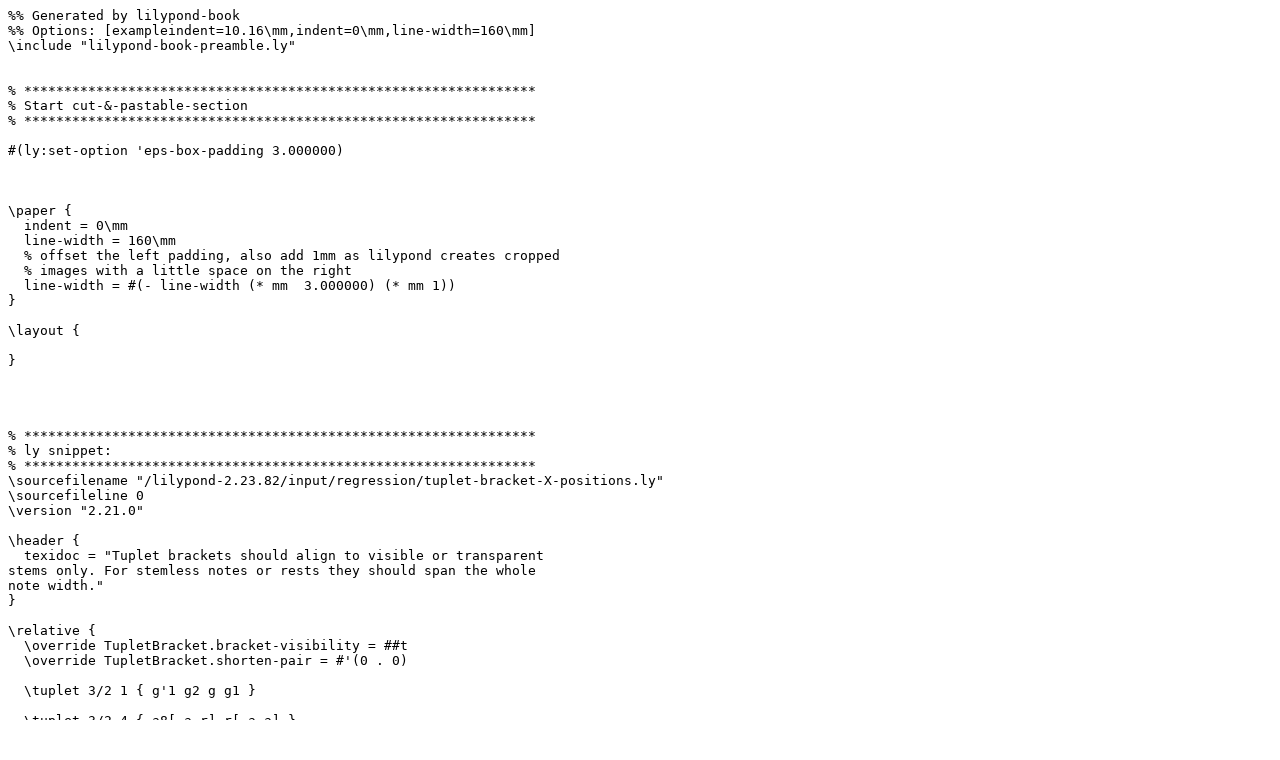

--- FILE ---
content_type: text/x-lilypond
request_url: http://lilypond.org/doc/v2.23/Documentation/67/lily-53aaebb9.ly
body_size: 1430
content:
%% Generated by lilypond-book
%% Options: [exampleindent=10.16\mm,indent=0\mm,line-width=160\mm]
\include "lilypond-book-preamble.ly"


% ****************************************************************
% Start cut-&-pastable-section
% ****************************************************************

#(ly:set-option 'eps-box-padding 3.000000)



\paper {
  indent = 0\mm
  line-width = 160\mm
  % offset the left padding, also add 1mm as lilypond creates cropped
  % images with a little space on the right
  line-width = #(- line-width (* mm  3.000000) (* mm 1))
}

\layout {
  
}




% ****************************************************************
% ly snippet:
% ****************************************************************
\sourcefilename "/lilypond-2.23.82/input/regression/tuplet-bracket-X-positions.ly"
\sourcefileline 0
\version "2.21.0"

\header {
  texidoc = "Tuplet brackets should align to visible or transparent
stems only. For stemless notes or rests they should span the whole
note width."
}

\relative {
  \override TupletBracket.bracket-visibility = ##t
  \override TupletBracket.shorten-pair = #'(0 . 0)

  \tuplet 3/2 1 { g'1 g2 g g1 }

  \tuplet 3/2 4 { a8[ a r] r[ a a] }
  \override Stem.stemlet-length = #1
  \tuplet 3/2 4 { a[ a r] r[ a a] }
}


% ****************************************************************
% end ly snippet
% ****************************************************************
